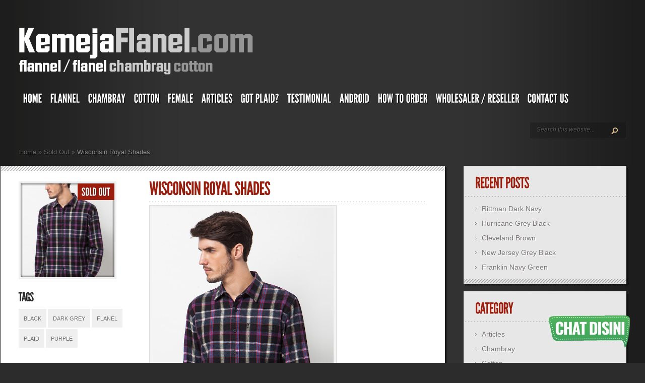

--- FILE ---
content_type: text/html; charset=UTF-8
request_url: https://kemejaflanel.com/wisconsin-royal-shades/
body_size: 12002
content:
<!DOCTYPE html PUBLIC "-//W3C//DTD XHTML 1.0 Transitional//EN" "http://www.w3.org/TR/xhtml1/DTD/xhtml1-transitional.dtd">
<html xmlns="http://www.w3.org/1999/xhtml" dir="ltr" lang="en-US" prefix="og: https://ogp.me/ns#">
<head profile="http://gmpg.org/xfn/11">
<meta http-equiv="Content-Type" content="text/html; charset=UTF-8" />
<meta http-equiv="X-UA-Compatible" content="IE=7" />


<link href='http://fonts.googleapis.com/css?family=Droid+Sans:regular,bold' rel='stylesheet' type='text/css' />

<link rel="stylesheet" href="https://kemejaflanel.com/wp-content/themes/TheStyle%20v3.1/style.css" type="text/css" media="screen" />
<link rel="alternate" type="application/rss+xml" title="KemejaFlanel.com &#8211; Jual Kemeja Flanel / Kemeja Flannel, Kemeja Chambray, Kemeja Pria. Original. Kualitas Premium RSS Feed" href="https://kemejaflanel.com/feed/" />
<link rel="alternate" type="application/atom+xml" title="KemejaFlanel.com &#8211; Jual Kemeja Flanel / Kemeja Flannel, Kemeja Chambray, Kemeja Pria. Original. Kualitas Premium Atom Feed" href="https://kemejaflanel.com/feed/atom/" />
<link rel="pingback" href="https://kemejaflanel.com/xmlrpc.php" />

<!--[if lt IE 7]>
	<link rel="stylesheet" type="text/css" href="https://kemejaflanel.com/wp-content/themes/TheStyle%20v3.1/css/ie6style.css" />
	<script type="text/javascript" src="https://kemejaflanel.com/wp-content/themes/TheStyle%20v3.1/js/DD_belatedPNG_0.0.8a-min.js"></script>
	<script type="text/javascript">DD_belatedPNG.fix('img#logo, #search-form, .thumbnail .overlay, .big .thumbnail .overlay, .entry-content, .bottom-bg, #controllers span#left-arrow, #controllers span#right-arrow, #content-bottom-bg, .post, #comment-wrap, .post-content, .single-thumb .overlay, .post ul.related-posts li, .hr, ul.nav ul li a, ul.nav ul li a:hover, #comment-wrap #comment-bottom-bg, ol.commentlist, .comment-icon, #commentform textarea#comment, .avatar span.overlay, li.comment, #footer .widget ul a, #footer .widget ul a:hover, #sidebar .widget, #sidebar h3.widgettitle, #sidebar .widgetcontent ul li, #tabbed-area, #tabbed-area li a, #tabbed .tab ul li');</script>
<![endif]-->
<!--[if IE 7]>
	<link rel="stylesheet" type="text/css" href="https://kemejaflanel.com/wp-content/themes/TheStyle%20v3.1/css/ie7style.css" />
<![endif]-->
<!--[if IE 8]>
	<link rel="stylesheet" type="text/css" href="https://kemejaflanel.com/wp-content/themes/TheStyle%20v3.1/css/ie8style.css" />
<![endif]-->

<script type="text/javascript">
	document.documentElement.className = 'js';
</script>


		<!-- All in One SEO 4.6.3 - aioseo.com -->
		<title>Kemeja Flanel - Wisconsin Royal Shades - 18333 | KemejaFlanel.com - Jual Kemeja Flanel / Kemeja Flannel, Kemeja Chambray, Kemeja Pria. Original. Kualitas Premium</title>
		<meta name="description" content="Kemeja Pria - Kemeja Flanel - Wisconsin Royal Shades - 18333. Flannel Shirt by Screenplay Clothing" />
		<meta name="robots" content="max-image-preview:large" />
		<meta name="keywords" content="screenplay clothing,kemeja,flanel,flannel,kemeja flanel,kemeja flannel,plaid,plaid shirt,kotak,kotak-kotak,kemeja kotak,kemeja kotak-kotak,kemeja pria,fashion pria,black,dark grey,purple,sold out" />
		<link rel="canonical" href="https://kemejaflanel.com/wisconsin-royal-shades/" />
		<meta name="generator" content="All in One SEO (AIOSEO) 4.6.3" />
		<meta property="og:locale" content="en_US" />
		<meta property="og:site_name" content="KemejaFlanel.com - Jual Kemeja Flanel / Kemeja Flannel, Kemeja Chambray, Kemeja Pria. Original. Kualitas Premium | Jual Kemeja Flanel / Kemeja Flannel, Kemeja Chambray dari berbagai merk terkenal. Kemeja Pria. Original. Kualitas Premium." />
		<meta property="og:type" content="article" />
		<meta property="og:title" content="Kemeja Flanel - Wisconsin Royal Shades - 18333 | KemejaFlanel.com - Jual Kemeja Flanel / Kemeja Flannel, Kemeja Chambray, Kemeja Pria. Original. Kualitas Premium" />
		<meta property="og:description" content="Kemeja Pria - Kemeja Flanel - Wisconsin Royal Shades - 18333. Flannel Shirt by Screenplay Clothing" />
		<meta property="og:url" content="https://kemejaflanel.com/wisconsin-royal-shades/" />
		<meta property="article:published_time" content="2017-01-24T12:00:17+00:00" />
		<meta property="article:modified_time" content="2018-02-15T09:53:06+00:00" />
		<meta name="twitter:card" content="summary" />
		<meta name="twitter:title" content="Kemeja Flanel - Wisconsin Royal Shades - 18333 | KemejaFlanel.com - Jual Kemeja Flanel / Kemeja Flannel, Kemeja Chambray, Kemeja Pria. Original. Kualitas Premium" />
		<meta name="twitter:description" content="Kemeja Pria - Kemeja Flanel - Wisconsin Royal Shades - 18333. Flannel Shirt by Screenplay Clothing" />
		<meta name="google" content="nositelinkssearchbox" />
		<script type="application/ld+json" class="aioseo-schema">
			{"@context":"https:\/\/schema.org","@graph":[{"@type":"Article","@id":"https:\/\/kemejaflanel.com\/wisconsin-royal-shades\/#article","name":"Kemeja Flanel - Wisconsin Royal Shades - 18333 | KemejaFlanel.com - Jual Kemeja Flanel \/ Kemeja Flannel, Kemeja Chambray, Kemeja Pria. Original. Kualitas Premium","headline":"Wisconsin Royal Shades","author":{"@id":"https:\/\/kemejaflanel.com\/author\/admin\/#author"},"publisher":{"@id":"https:\/\/kemejaflanel.com\/#organization"},"image":{"@type":"ImageObject","url":"https:\/\/kemejaflanel.com\/wp-content\/uploads\/2016\/11\/18333d_3.jpg","width":360,"height":540,"caption":"Kemeja Flanel - Wisconsin Royal Shades - 18333"},"datePublished":"2017-01-24T19:00:17+07:00","dateModified":"2018-02-15T16:53:06+07:00","inLanguage":"en-US","mainEntityOfPage":{"@id":"https:\/\/kemejaflanel.com\/wisconsin-royal-shades\/#webpage"},"isPartOf":{"@id":"https:\/\/kemejaflanel.com\/wisconsin-royal-shades\/#webpage"},"articleSection":"Sold Out, black, dark grey, flanel, plaid, purple"},{"@type":"BreadcrumbList","@id":"https:\/\/kemejaflanel.com\/wisconsin-royal-shades\/#breadcrumblist","itemListElement":[{"@type":"ListItem","@id":"https:\/\/kemejaflanel.com\/#listItem","position":1,"name":"Home","item":"https:\/\/kemejaflanel.com\/","nextItem":"https:\/\/kemejaflanel.com\/wisconsin-royal-shades\/#listItem"},{"@type":"ListItem","@id":"https:\/\/kemejaflanel.com\/wisconsin-royal-shades\/#listItem","position":2,"name":"Wisconsin Royal Shades","previousItem":"https:\/\/kemejaflanel.com\/#listItem"}]},{"@type":"Organization","@id":"https:\/\/kemejaflanel.com\/#organization","name":"KemejaFlanel.com - Jual Kemeja Flanel \/ Kemeja Flannel, Kemeja Chambray, Kemeja Pria. Original. Kualitas Premium","url":"https:\/\/kemejaflanel.com\/"},{"@type":"Person","@id":"https:\/\/kemejaflanel.com\/author\/admin\/#author","url":"https:\/\/kemejaflanel.com\/author\/admin\/","name":"admin","image":{"@type":"ImageObject","@id":"https:\/\/kemejaflanel.com\/wisconsin-royal-shades\/#authorImage","url":"https:\/\/secure.gravatar.com\/avatar\/cfbd5208cdff51419cf5551130017535?s=96&d=mm&r=g","width":96,"height":96,"caption":"admin"}},{"@type":"WebPage","@id":"https:\/\/kemejaflanel.com\/wisconsin-royal-shades\/#webpage","url":"https:\/\/kemejaflanel.com\/wisconsin-royal-shades\/","name":"Kemeja Flanel - Wisconsin Royal Shades - 18333 | KemejaFlanel.com - Jual Kemeja Flanel \/ Kemeja Flannel, Kemeja Chambray, Kemeja Pria. Original. Kualitas Premium","description":"Kemeja Pria - Kemeja Flanel - Wisconsin Royal Shades - 18333. Flannel Shirt by Screenplay Clothing","inLanguage":"en-US","isPartOf":{"@id":"https:\/\/kemejaflanel.com\/#website"},"breadcrumb":{"@id":"https:\/\/kemejaflanel.com\/wisconsin-royal-shades\/#breadcrumblist"},"author":{"@id":"https:\/\/kemejaflanel.com\/author\/admin\/#author"},"creator":{"@id":"https:\/\/kemejaflanel.com\/author\/admin\/#author"},"image":{"@type":"ImageObject","url":"https:\/\/kemejaflanel.com\/wp-content\/uploads\/2016\/11\/18333d_3.jpg","@id":"https:\/\/kemejaflanel.com\/wisconsin-royal-shades\/#mainImage","width":360,"height":540,"caption":"Kemeja Flanel - Wisconsin Royal Shades - 18333"},"primaryImageOfPage":{"@id":"https:\/\/kemejaflanel.com\/wisconsin-royal-shades\/#mainImage"},"datePublished":"2017-01-24T19:00:17+07:00","dateModified":"2018-02-15T16:53:06+07:00"},{"@type":"WebSite","@id":"https:\/\/kemejaflanel.com\/#website","url":"https:\/\/kemejaflanel.com\/","name":"KemejaFlanel.com - Jual Kemeja Flanel \/ Kemeja Flannel, Kemeja Chambray, Kemeja Pria. Original. Kualitas Premium","description":"Jual Kemeja Flanel \/ Kemeja Flannel, Kemeja Chambray dari berbagai merk terkenal. Kemeja Pria. Original. Kualitas Premium.","inLanguage":"en-US","publisher":{"@id":"https:\/\/kemejaflanel.com\/#organization"}}]}
		</script>
		<!-- All in One SEO -->

<link rel="alternate" type="application/rss+xml" title="KemejaFlanel.com - Jual Kemeja Flanel / Kemeja Flannel, Kemeja Chambray, Kemeja Pria. Original. Kualitas Premium &raquo; Feed" href="https://kemejaflanel.com/feed/" />
<link rel="alternate" type="application/rss+xml" title="KemejaFlanel.com - Jual Kemeja Flanel / Kemeja Flannel, Kemeja Chambray, Kemeja Pria. Original. Kualitas Premium &raquo; Comments Feed" href="https://kemejaflanel.com/comments/feed/" />
<link rel="alternate" type="application/rss+xml" title="KemejaFlanel.com - Jual Kemeja Flanel / Kemeja Flannel, Kemeja Chambray, Kemeja Pria. Original. Kualitas Premium &raquo; Wisconsin Royal Shades Comments Feed" href="https://kemejaflanel.com/wisconsin-royal-shades/feed/" />
<script type="text/javascript">
/* <![CDATA[ */
window._wpemojiSettings = {"baseUrl":"https:\/\/s.w.org\/images\/core\/emoji\/15.0.3\/72x72\/","ext":".png","svgUrl":"https:\/\/s.w.org\/images\/core\/emoji\/15.0.3\/svg\/","svgExt":".svg","source":{"concatemoji":"https:\/\/kemejaflanel.com\/wp-includes\/js\/wp-emoji-release.min.js?ver=6.5.7"}};
/*! This file is auto-generated */
!function(i,n){var o,s,e;function c(e){try{var t={supportTests:e,timestamp:(new Date).valueOf()};sessionStorage.setItem(o,JSON.stringify(t))}catch(e){}}function p(e,t,n){e.clearRect(0,0,e.canvas.width,e.canvas.height),e.fillText(t,0,0);var t=new Uint32Array(e.getImageData(0,0,e.canvas.width,e.canvas.height).data),r=(e.clearRect(0,0,e.canvas.width,e.canvas.height),e.fillText(n,0,0),new Uint32Array(e.getImageData(0,0,e.canvas.width,e.canvas.height).data));return t.every(function(e,t){return e===r[t]})}function u(e,t,n){switch(t){case"flag":return n(e,"\ud83c\udff3\ufe0f\u200d\u26a7\ufe0f","\ud83c\udff3\ufe0f\u200b\u26a7\ufe0f")?!1:!n(e,"\ud83c\uddfa\ud83c\uddf3","\ud83c\uddfa\u200b\ud83c\uddf3")&&!n(e,"\ud83c\udff4\udb40\udc67\udb40\udc62\udb40\udc65\udb40\udc6e\udb40\udc67\udb40\udc7f","\ud83c\udff4\u200b\udb40\udc67\u200b\udb40\udc62\u200b\udb40\udc65\u200b\udb40\udc6e\u200b\udb40\udc67\u200b\udb40\udc7f");case"emoji":return!n(e,"\ud83d\udc26\u200d\u2b1b","\ud83d\udc26\u200b\u2b1b")}return!1}function f(e,t,n){var r="undefined"!=typeof WorkerGlobalScope&&self instanceof WorkerGlobalScope?new OffscreenCanvas(300,150):i.createElement("canvas"),a=r.getContext("2d",{willReadFrequently:!0}),o=(a.textBaseline="top",a.font="600 32px Arial",{});return e.forEach(function(e){o[e]=t(a,e,n)}),o}function t(e){var t=i.createElement("script");t.src=e,t.defer=!0,i.head.appendChild(t)}"undefined"!=typeof Promise&&(o="wpEmojiSettingsSupports",s=["flag","emoji"],n.supports={everything:!0,everythingExceptFlag:!0},e=new Promise(function(e){i.addEventListener("DOMContentLoaded",e,{once:!0})}),new Promise(function(t){var n=function(){try{var e=JSON.parse(sessionStorage.getItem(o));if("object"==typeof e&&"number"==typeof e.timestamp&&(new Date).valueOf()<e.timestamp+604800&&"object"==typeof e.supportTests)return e.supportTests}catch(e){}return null}();if(!n){if("undefined"!=typeof Worker&&"undefined"!=typeof OffscreenCanvas&&"undefined"!=typeof URL&&URL.createObjectURL&&"undefined"!=typeof Blob)try{var e="postMessage("+f.toString()+"("+[JSON.stringify(s),u.toString(),p.toString()].join(",")+"));",r=new Blob([e],{type:"text/javascript"}),a=new Worker(URL.createObjectURL(r),{name:"wpTestEmojiSupports"});return void(a.onmessage=function(e){c(n=e.data),a.terminate(),t(n)})}catch(e){}c(n=f(s,u,p))}t(n)}).then(function(e){for(var t in e)n.supports[t]=e[t],n.supports.everything=n.supports.everything&&n.supports[t],"flag"!==t&&(n.supports.everythingExceptFlag=n.supports.everythingExceptFlag&&n.supports[t]);n.supports.everythingExceptFlag=n.supports.everythingExceptFlag&&!n.supports.flag,n.DOMReady=!1,n.readyCallback=function(){n.DOMReady=!0}}).then(function(){return e}).then(function(){var e;n.supports.everything||(n.readyCallback(),(e=n.source||{}).concatemoji?t(e.concatemoji):e.wpemoji&&e.twemoji&&(t(e.twemoji),t(e.wpemoji)))}))}((window,document),window._wpemojiSettings);
/* ]]> */
</script>
<meta content="TheStyle v.3.1" name="generator"/><style id='wp-emoji-styles-inline-css' type='text/css'>

	img.wp-smiley, img.emoji {
		display: inline !important;
		border: none !important;
		box-shadow: none !important;
		height: 1em !important;
		width: 1em !important;
		margin: 0 0.07em !important;
		vertical-align: -0.1em !important;
		background: none !important;
		padding: 0 !important;
	}
</style>
<link rel='stylesheet' id='wp-block-library-css' href='https://kemejaflanel.com/wp-includes/css/dist/block-library/style.min.css?ver=6.5.7' type='text/css' media='all' />
<style id='classic-theme-styles-inline-css' type='text/css'>
/*! This file is auto-generated */
.wp-block-button__link{color:#fff;background-color:#32373c;border-radius:9999px;box-shadow:none;text-decoration:none;padding:calc(.667em + 2px) calc(1.333em + 2px);font-size:1.125em}.wp-block-file__button{background:#32373c;color:#fff;text-decoration:none}
</style>
<style id='global-styles-inline-css' type='text/css'>
body{--wp--preset--color--black: #000000;--wp--preset--color--cyan-bluish-gray: #abb8c3;--wp--preset--color--white: #ffffff;--wp--preset--color--pale-pink: #f78da7;--wp--preset--color--vivid-red: #cf2e2e;--wp--preset--color--luminous-vivid-orange: #ff6900;--wp--preset--color--luminous-vivid-amber: #fcb900;--wp--preset--color--light-green-cyan: #7bdcb5;--wp--preset--color--vivid-green-cyan: #00d084;--wp--preset--color--pale-cyan-blue: #8ed1fc;--wp--preset--color--vivid-cyan-blue: #0693e3;--wp--preset--color--vivid-purple: #9b51e0;--wp--preset--gradient--vivid-cyan-blue-to-vivid-purple: linear-gradient(135deg,rgba(6,147,227,1) 0%,rgb(155,81,224) 100%);--wp--preset--gradient--light-green-cyan-to-vivid-green-cyan: linear-gradient(135deg,rgb(122,220,180) 0%,rgb(0,208,130) 100%);--wp--preset--gradient--luminous-vivid-amber-to-luminous-vivid-orange: linear-gradient(135deg,rgba(252,185,0,1) 0%,rgba(255,105,0,1) 100%);--wp--preset--gradient--luminous-vivid-orange-to-vivid-red: linear-gradient(135deg,rgba(255,105,0,1) 0%,rgb(207,46,46) 100%);--wp--preset--gradient--very-light-gray-to-cyan-bluish-gray: linear-gradient(135deg,rgb(238,238,238) 0%,rgb(169,184,195) 100%);--wp--preset--gradient--cool-to-warm-spectrum: linear-gradient(135deg,rgb(74,234,220) 0%,rgb(151,120,209) 20%,rgb(207,42,186) 40%,rgb(238,44,130) 60%,rgb(251,105,98) 80%,rgb(254,248,76) 100%);--wp--preset--gradient--blush-light-purple: linear-gradient(135deg,rgb(255,206,236) 0%,rgb(152,150,240) 100%);--wp--preset--gradient--blush-bordeaux: linear-gradient(135deg,rgb(254,205,165) 0%,rgb(254,45,45) 50%,rgb(107,0,62) 100%);--wp--preset--gradient--luminous-dusk: linear-gradient(135deg,rgb(255,203,112) 0%,rgb(199,81,192) 50%,rgb(65,88,208) 100%);--wp--preset--gradient--pale-ocean: linear-gradient(135deg,rgb(255,245,203) 0%,rgb(182,227,212) 50%,rgb(51,167,181) 100%);--wp--preset--gradient--electric-grass: linear-gradient(135deg,rgb(202,248,128) 0%,rgb(113,206,126) 100%);--wp--preset--gradient--midnight: linear-gradient(135deg,rgb(2,3,129) 0%,rgb(40,116,252) 100%);--wp--preset--font-size--small: 13px;--wp--preset--font-size--medium: 20px;--wp--preset--font-size--large: 36px;--wp--preset--font-size--x-large: 42px;--wp--preset--spacing--20: 0.44rem;--wp--preset--spacing--30: 0.67rem;--wp--preset--spacing--40: 1rem;--wp--preset--spacing--50: 1.5rem;--wp--preset--spacing--60: 2.25rem;--wp--preset--spacing--70: 3.38rem;--wp--preset--spacing--80: 5.06rem;--wp--preset--shadow--natural: 6px 6px 9px rgba(0, 0, 0, 0.2);--wp--preset--shadow--deep: 12px 12px 50px rgba(0, 0, 0, 0.4);--wp--preset--shadow--sharp: 6px 6px 0px rgba(0, 0, 0, 0.2);--wp--preset--shadow--outlined: 6px 6px 0px -3px rgba(255, 255, 255, 1), 6px 6px rgba(0, 0, 0, 1);--wp--preset--shadow--crisp: 6px 6px 0px rgba(0, 0, 0, 1);}:where(.is-layout-flex){gap: 0.5em;}:where(.is-layout-grid){gap: 0.5em;}body .is-layout-flex{display: flex;}body .is-layout-flex{flex-wrap: wrap;align-items: center;}body .is-layout-flex > *{margin: 0;}body .is-layout-grid{display: grid;}body .is-layout-grid > *{margin: 0;}:where(.wp-block-columns.is-layout-flex){gap: 2em;}:where(.wp-block-columns.is-layout-grid){gap: 2em;}:where(.wp-block-post-template.is-layout-flex){gap: 1.25em;}:where(.wp-block-post-template.is-layout-grid){gap: 1.25em;}.has-black-color{color: var(--wp--preset--color--black) !important;}.has-cyan-bluish-gray-color{color: var(--wp--preset--color--cyan-bluish-gray) !important;}.has-white-color{color: var(--wp--preset--color--white) !important;}.has-pale-pink-color{color: var(--wp--preset--color--pale-pink) !important;}.has-vivid-red-color{color: var(--wp--preset--color--vivid-red) !important;}.has-luminous-vivid-orange-color{color: var(--wp--preset--color--luminous-vivid-orange) !important;}.has-luminous-vivid-amber-color{color: var(--wp--preset--color--luminous-vivid-amber) !important;}.has-light-green-cyan-color{color: var(--wp--preset--color--light-green-cyan) !important;}.has-vivid-green-cyan-color{color: var(--wp--preset--color--vivid-green-cyan) !important;}.has-pale-cyan-blue-color{color: var(--wp--preset--color--pale-cyan-blue) !important;}.has-vivid-cyan-blue-color{color: var(--wp--preset--color--vivid-cyan-blue) !important;}.has-vivid-purple-color{color: var(--wp--preset--color--vivid-purple) !important;}.has-black-background-color{background-color: var(--wp--preset--color--black) !important;}.has-cyan-bluish-gray-background-color{background-color: var(--wp--preset--color--cyan-bluish-gray) !important;}.has-white-background-color{background-color: var(--wp--preset--color--white) !important;}.has-pale-pink-background-color{background-color: var(--wp--preset--color--pale-pink) !important;}.has-vivid-red-background-color{background-color: var(--wp--preset--color--vivid-red) !important;}.has-luminous-vivid-orange-background-color{background-color: var(--wp--preset--color--luminous-vivid-orange) !important;}.has-luminous-vivid-amber-background-color{background-color: var(--wp--preset--color--luminous-vivid-amber) !important;}.has-light-green-cyan-background-color{background-color: var(--wp--preset--color--light-green-cyan) !important;}.has-vivid-green-cyan-background-color{background-color: var(--wp--preset--color--vivid-green-cyan) !important;}.has-pale-cyan-blue-background-color{background-color: var(--wp--preset--color--pale-cyan-blue) !important;}.has-vivid-cyan-blue-background-color{background-color: var(--wp--preset--color--vivid-cyan-blue) !important;}.has-vivid-purple-background-color{background-color: var(--wp--preset--color--vivid-purple) !important;}.has-black-border-color{border-color: var(--wp--preset--color--black) !important;}.has-cyan-bluish-gray-border-color{border-color: var(--wp--preset--color--cyan-bluish-gray) !important;}.has-white-border-color{border-color: var(--wp--preset--color--white) !important;}.has-pale-pink-border-color{border-color: var(--wp--preset--color--pale-pink) !important;}.has-vivid-red-border-color{border-color: var(--wp--preset--color--vivid-red) !important;}.has-luminous-vivid-orange-border-color{border-color: var(--wp--preset--color--luminous-vivid-orange) !important;}.has-luminous-vivid-amber-border-color{border-color: var(--wp--preset--color--luminous-vivid-amber) !important;}.has-light-green-cyan-border-color{border-color: var(--wp--preset--color--light-green-cyan) !important;}.has-vivid-green-cyan-border-color{border-color: var(--wp--preset--color--vivid-green-cyan) !important;}.has-pale-cyan-blue-border-color{border-color: var(--wp--preset--color--pale-cyan-blue) !important;}.has-vivid-cyan-blue-border-color{border-color: var(--wp--preset--color--vivid-cyan-blue) !important;}.has-vivid-purple-border-color{border-color: var(--wp--preset--color--vivid-purple) !important;}.has-vivid-cyan-blue-to-vivid-purple-gradient-background{background: var(--wp--preset--gradient--vivid-cyan-blue-to-vivid-purple) !important;}.has-light-green-cyan-to-vivid-green-cyan-gradient-background{background: var(--wp--preset--gradient--light-green-cyan-to-vivid-green-cyan) !important;}.has-luminous-vivid-amber-to-luminous-vivid-orange-gradient-background{background: var(--wp--preset--gradient--luminous-vivid-amber-to-luminous-vivid-orange) !important;}.has-luminous-vivid-orange-to-vivid-red-gradient-background{background: var(--wp--preset--gradient--luminous-vivid-orange-to-vivid-red) !important;}.has-very-light-gray-to-cyan-bluish-gray-gradient-background{background: var(--wp--preset--gradient--very-light-gray-to-cyan-bluish-gray) !important;}.has-cool-to-warm-spectrum-gradient-background{background: var(--wp--preset--gradient--cool-to-warm-spectrum) !important;}.has-blush-light-purple-gradient-background{background: var(--wp--preset--gradient--blush-light-purple) !important;}.has-blush-bordeaux-gradient-background{background: var(--wp--preset--gradient--blush-bordeaux) !important;}.has-luminous-dusk-gradient-background{background: var(--wp--preset--gradient--luminous-dusk) !important;}.has-pale-ocean-gradient-background{background: var(--wp--preset--gradient--pale-ocean) !important;}.has-electric-grass-gradient-background{background: var(--wp--preset--gradient--electric-grass) !important;}.has-midnight-gradient-background{background: var(--wp--preset--gradient--midnight) !important;}.has-small-font-size{font-size: var(--wp--preset--font-size--small) !important;}.has-medium-font-size{font-size: var(--wp--preset--font-size--medium) !important;}.has-large-font-size{font-size: var(--wp--preset--font-size--large) !important;}.has-x-large-font-size{font-size: var(--wp--preset--font-size--x-large) !important;}
.wp-block-navigation a:where(:not(.wp-element-button)){color: inherit;}
:where(.wp-block-post-template.is-layout-flex){gap: 1.25em;}:where(.wp-block-post-template.is-layout-grid){gap: 1.25em;}
:where(.wp-block-columns.is-layout-flex){gap: 2em;}:where(.wp-block-columns.is-layout-grid){gap: 2em;}
.wp-block-pullquote{font-size: 1.5em;line-height: 1.6;}
</style>
<link rel='stylesheet' id='wpemailcapturestyles-css' href='https://kemejaflanel.com/wp-content/plugins/wp-email-capture/inc/css/wp-email-capture-styles.css?ver=3.12.1' type='text/css' media='all' />
<link rel='stylesheet' id='et-shortcodes-css-css' href='https://kemejaflanel.com/wp-content/themes/TheStyle%20v3.1/epanel/shortcodes/css/shortcodes.css?ver=3.0' type='text/css' media='all' />
<link rel='stylesheet' id='cr-style-css' href='https://kemejaflanel.com/wp-content/plugins/klik-chat-id/assets/css/public.css?ver=6.5.7' type='text/css' media='all' />
<link rel='stylesheet' id='cr-user-generated-style-css' href='https://kemejaflanel.com/wp-content/plugins/klik-chat-id/assets/css/auto-generated-cr.css?ver=6.5.7' type='text/css' media='all' />
<link rel='stylesheet' id='fancybox-css' href='https://kemejaflanel.com/wp-content/themes/TheStyle%20v3.1/epanel/page_templates/js/fancybox/jquery.fancybox-1.3.4.css?ver=1.3.4' type='text/css' media='screen' />
<link rel='stylesheet' id='et_page_templates-css' href='https://kemejaflanel.com/wp-content/themes/TheStyle%20v3.1/epanel/page_templates/page_templates.css?ver=1.8' type='text/css' media='screen' />
<script type="text/javascript" src="https://kemejaflanel.com/wp-includes/js/jquery/jquery.min.js?ver=3.7.1" id="jquery-core-js"></script>
<script type="text/javascript" src="https://kemejaflanel.com/wp-includes/js/jquery/jquery-migrate.min.js?ver=3.4.1" id="jquery-migrate-js"></script>
<link rel="https://api.w.org/" href="https://kemejaflanel.com/wp-json/" /><link rel="alternate" type="application/json" href="https://kemejaflanel.com/wp-json/wp/v2/posts/1866" /><link rel="EditURI" type="application/rsd+xml" title="RSD" href="https://kemejaflanel.com/xmlrpc.php?rsd" />
<meta name="generator" content="WordPress 6.5.7" />
<link rel='shortlink' href='https://kemejaflanel.com/?p=1866' />
<link rel="alternate" type="application/json+oembed" href="https://kemejaflanel.com/wp-json/oembed/1.0/embed?url=https%3A%2F%2Fkemejaflanel.com%2Fwisconsin-royal-shades%2F" />
<link rel="alternate" type="text/xml+oembed" href="https://kemejaflanel.com/wp-json/oembed/1.0/embed?url=https%3A%2F%2Fkemejaflanel.com%2Fwisconsin-royal-shades%2F&#038;format=xml" />

<!--BEGIN: TRACKING CODE MANAGER (v2.2.0) BY INTELLYWP.COM IN HEAD//-->
<!-- Facebook Pixel Code -->
<script>
  !function(f,b,e,v,n,t,s)
  {if(f.fbq)return;n=f.fbq=function(){n.callMethod?
  n.callMethod.apply(n,arguments):n.queue.push(arguments)};
  if(!f._fbq)f._fbq=n;n.push=n;n.loaded=!0;n.version='2.0';
  n.queue=[];t=b.createElement(e);t.async=!0;
  t.src=v;s=b.getElementsByTagName(e)[0];
  s.parentNode.insertBefore(t,s)}(window, document,'script',
  'https://connect.facebook.net/en_US/fbevents.js');
  fbq('init', '1710376822549154');
  fbq('track', 'PageView');
</script>
<noscript><img height="1" width="1" src="https://www.facebook.com/tr?id=1710376822549154&ev=PageView&noscript=1" /></noscript>
<!-- End Facebook Pixel Code -->
<!--END: https://wordpress.org/plugins/tracking-code-manager IN HEAD//--><link rel="shortcut icon" href="http://kemejaflanel.com/wp-content/uploads/2015/02/KemejaFlanel-Icon2.png" /><!-- Place this tag where you want the +1 button to render. -->
<div class="g-plusone"></div>

<!-- Place this tag after the last +1 button tag. -->
<script type="text/javascript">
  (function() {
    var po = document.createElement('script'); po.type = 'text/javascript'; po.async = true;
    po.src = 'https://apis.google.com/js/platform.js';
    var s = document.getElementsByTagName('script')[0]; s.parentNode.insertBefore(po, s);
  })();
</script>	<style type="text/css">
		#et_pt_portfolio_gallery { margin-left: -10px; }
		.et_pt_portfolio_item { margin-left: 11px; }
		.et_portfolio_small { margin-left: -38px !important; }
		.et_portfolio_small .et_pt_portfolio_item { margin-left: 26px !important; }
		.et_portfolio_large { margin-left: -12px !important; }
		.et_portfolio_large .et_pt_portfolio_item { margin-left: 13px !important; }
	</style>

	
	
	<!-- Global site tag (gtag.js) - Google Analytics -->
<script async src="https://www.googletagmanager.com/gtag/js?id=UA-36803497-1"></script>
<script>
  window.dataLayer = window.dataLayer || [];
  function gtag(){dataLayer.push(arguments);}
  gtag('js', new Date());

  gtag('config', 'UA-36803497-1');
</script>

	
	
	
</head>
<body class="post-template-default single single-post postid-1866 single-format-standard chrome et_includes_sidebar">
	<div id="container">
		<div id="container2">
			<div id="header">
				<a href="https://kemejaflanel.com">
										<img src="http://kemejaflanel.com/wp-content/uploads/2015/02/KemejaFlanel-Logo.png" alt="KemejaFlanel.com - Jual Kemeja Flanel / Kemeja Flannel, Kemeja Chambray, Kemeja Pria. Original. Kualitas Premium" id="logo"/>
				</a>
				<div id="header-bottom" class="clearfix">
											<ul id="primary" class="nav">
															<li ><a href="https://kemejaflanel.com">Home</a></li>
														
								<li class="cat-item cat-item-3"><a href="https://kemejaflanel.com/category/1-flannel/">Flannel</a>
</li>
	<li class="cat-item cat-item-4"><a href="https://kemejaflanel.com/category/3-chambray/">Chambray</a>
</li>
	<li class="cat-item cat-item-31"><a href="https://kemejaflanel.com/category/4-cotton/">Cotton</a>
</li>
	<li class="cat-item cat-item-56"><a href="https://kemejaflanel.com/category/6-female/">Female</a>
</li>
	<li class="cat-item cat-item-62"><a href="https://kemejaflanel.com/category/articles/">Articles</a>
</li>
	<li class="cat-item cat-item-90"><a href="https://kemejaflanel.com/category/got-plaid/">Got Plaid?</a>
</li>

							<li class="page_item page-item-1820"><a href="https://kemejaflanel.com/testimonial/">Testimonial</a></li>
<li class="page_item page-item-755"><a href="https://kemejaflanel.com/android/">Android</a></li>
<li class="page_item page-item-98"><a href="https://kemejaflanel.com/how-to-order/">How To Order</a></li>
<li class="page_item page-item-96"><a href="https://kemejaflanel.com/wholesaler-reseller/">Wholesaler / Reseller</a></li>
<li class="page_item page-item-92"><a href="https://kemejaflanel.com/contact-us/">Contact Us</a></li>
						</ul> <!-- end ul#nav -->
										
					<div id="search-form">
						<form method="get" id="searchform" action="https://kemejaflanel.com">
							<input type="text" value="Search this website..." name="s" id="searchinput" />

							<input type="image" src="https://kemejaflanel.com/wp-content/themes/TheStyle%20v3.1/images/search-btn.png" id="searchsubmit" />
						</form>
					</div> <!-- end #search-form -->
					
				</div> <!-- end #header-bottom -->	
			</div> <!-- end #header -->

<div id="breadcrumbs">
		
	
				<a href="https://kemejaflanel.com">Home</a> <span class="raquo">&raquo;</span>
				
				
					<a href="https://kemejaflanel.com/category/sold-out/">Sold Out</a> <span class="raquo">&raquo;</span> Wisconsin Royal Shades
				
	

</div> <!-- end #breadcrumbs -->

<div id="content" class="clearfix">
	
	<div id="left-area">
	
		<div id="post" class="post">
			<div class="post-content clearfix">
				<div class="info-panel">
						<div class="single-thumb">
					<img src="http://kemejaflanel.com/wp-content/uploads/et_temp/18333d_3-84321_186x186.jpg" alt='Wisconsin Royal Shades' width='186' height='186' />			<span class="overlay"></span>
							<div class="category"><ul class="post-categories">
	<li><a href="https://kemejaflanel.com/category/sold-out/" rel="category tag">Sold Out</a></li></ul></div>

						</div> <!-- end .single-thumb -->

<div class="clear"></div>

	<h3 class="infotitle">Tags</h3>
	<div class="tags clearfix">
		<ul><li><a href="https://kemejaflanel.com/tag/black/" rel="tag">black</a></li><li><a href="https://kemejaflanel.com/tag/dark-grey/" rel="tag">dark grey</a></li><li><a href="https://kemejaflanel.com/tag/flanel-2/" rel="tag">flanel</a></li><li><a href="https://kemejaflanel.com/tag/plaid/" rel="tag">plaid</a></li><li><a href="https://kemejaflanel.com/tag/purple/" rel="tag">purple</a></li></ul>	</div>

	<h3 class="infotitle">Related Posts</h3>
				<div class="related">
				<ul class="related-posts">
											<li><a href="https://kemejaflanel.com/rittman-dark-navy/">Rittman Dark Navy</a></li>
											<li><a href="https://kemejaflanel.com/hurricane-grey-black/">Hurricane Grey Black</a></li>
											<li><a href="https://kemejaflanel.com/cleveland-brown-black-2/">Cleveland Brown</a></li>
											<li><a href="https://kemejaflanel.com/new-jersey-grey-black-4/">New Jersey Grey Black</a></li>
									</ul>
			</div>
		

				</div> <!-- end .info-panel -->
				
				<div class="post-text">
					<h1 class="title">Wisconsin Royal Shades</h1>
					
					
					
					<div class="hr"></div>
					
					<div id="attachment_1968" style="width: 370px" class="wp-caption alignnone"><img fetchpriority="high" decoding="async" aria-describedby="caption-attachment-1968" src="http://kemejaflanel.com/wp-content/uploads/2016/11/18333d_3.jpg" alt="Kemeja Pria - Kemeja Flanel - Wisconsin Royal Shades - 18333" width="360" height="540" class="size-full wp-image-1968" srcset="https://kemejaflanel.com/wp-content/uploads/2016/11/18333d_3.jpg 360w, https://kemejaflanel.com/wp-content/uploads/2016/11/18333d_3-200x300.jpg 200w" sizes="(max-width: 360px) 100vw, 360px" /><p id="caption-attachment-1968" class="wp-caption-text">Kemeja Flanel &#8211; Wisconsin Royal Shades &#8211; 18333</p></div>
<p><strong>Code :</strong><br />
Wisconsin Royal Shades &#8211; 18333</p>
<p><strong>Brand :</strong><br />
Screenplay Clothing</p>
<p><strong>Fabric :</strong><br />
Flannel / Flanel</p>
<p><strong>Description :</strong><br />
Kemeja flanel dengan 1 buah kantung tanpa tutup</p>
<p><strong>Price :</strong><br />
Rp. 210rb<br />
<font color="#FF572D"><strike>Rp. 279k</strike></font> <font color="#FF572D">SPECIAL PRICE LIMITED</font></p>
<p><strong>Size chart (width / length) :</strong><br />
S = 48 cm / 70 cm<br />
M = 50.5 cm / 72.5 cm<br />
L = 53 cm / 75 cm<br />
XL = 55.5 cm / 77.5 cm<br />
XXL = 62 cm / 80 cm<br />
XXXL = 65 cm / 82.5 cm</p>
<p><strong>Guidance :</strong><br />
Model&#8217;s body measurement : Height 180 cm. Weight 73 kg<br />
Model is wearing size : L</p>
<p><strong>To Order :</strong><br />
SMS or WhatsApp to : <font color="#006600">085 793 124 062</font><br />
or Email : <a href="mailto:phanartique@gmail.com">phanartique@gmail.com</a></p>

					
					
					
					
					
					
					
				</div> <!-- .post-text -->
			</div> <!-- .post-content -->			
		</div> <!-- #post -->
		
		
	
	</div> <!-- #left-area -->
	<div id="sidebar">
	
	
		<div id="recent-posts-2" class="widget widget_recent_entries">
		<h3 class="widgettitle">Recent Posts</h3><div class="widgetcontent">
		<ul>
											<li>
					<a href="https://kemejaflanel.com/rittman-dark-navy/">Rittman Dark Navy</a>
									</li>
											<li>
					<a href="https://kemejaflanel.com/hurricane-grey-black/">Hurricane Grey Black</a>
									</li>
											<li>
					<a href="https://kemejaflanel.com/cleveland-brown-black-2/">Cleveland Brown</a>
									</li>
											<li>
					<a href="https://kemejaflanel.com/new-jersey-grey-black-4/">New Jersey Grey Black</a>
									</li>
											<li>
					<a href="https://kemejaflanel.com/franklin-navy-green/">Franklin Navy Green</a>
									</li>
					</ul>

		</div></div><!-- end .widget --><div id="categories-4" class="widget widget_categories"><h3 class="widgettitle">Category</h3><div class="widgetcontent">
			<ul>
					<li class="cat-item cat-item-62"><a href="https://kemejaflanel.com/category/articles/">Articles</a>
</li>
	<li class="cat-item cat-item-4"><a href="https://kemejaflanel.com/category/3-chambray/">Chambray</a>
</li>
	<li class="cat-item cat-item-31"><a href="https://kemejaflanel.com/category/4-cotton/">Cotton</a>
</li>
	<li class="cat-item cat-item-56"><a href="https://kemejaflanel.com/category/6-female/">Female</a>
</li>
	<li class="cat-item cat-item-3"><a href="https://kemejaflanel.com/category/1-flannel/">Flannel</a>
</li>
	<li class="cat-item cat-item-90"><a href="https://kemejaflanel.com/category/got-plaid/">Got Plaid?</a>
</li>
	<li class="cat-item cat-item-78"><a href="https://kemejaflanel.com/category/sold-out/">Sold Out</a>
</li>
	<li class="cat-item cat-item-57"><a href="https://kemejaflanel.com/category/unisex/">Unisex</a>
</li>
			</ul>

			</div></div><!-- end .widget -->
		
</div> <!-- end #sidebar -->
</div> <!-- #content -->
			
<div id="content-bottom-bg"></div>
			
		</div> <!-- end #container2 -->

	</div> <!-- end #container -->		

	

	<div id="footer">

		<div id="footer-wrapper">

			<div id="footer-content">

				<div id="wp_email_capture_widget_class-2" class="widget widget_wp_email_capture_widget_class"><h3 class="title"> </h3><div class="textwidget"><p>Subscribe to newsletter for updates</p></div>	<div id="wp_email_capture" class="wp-email-capture wp-email-capture-widget wp-email-capture-widget-worldwide">
		<form name="wp_email_capture" class="wpec-class6968785337c79"  method="post" action="http://kemejaflanel.com/">

			
			<label class="wp-email-capture-name wp-email-capture-label wp-email-capture-widget-worldwide wp-email-capture-name-widget wp-email-capture-name-label wp-email-capture-name-label-widget" for="wp-email-capture-name-widget">Name:</label> <input name="wp-email-capture-name" id="wp-email-capture-name-widget" type="text" class="wp-email-capture-name wp-email-capture-input wp-email-capture-widget-worldwide wp-email-capture-name-widget wp-email-capture-name-input wp-email-capture-name-input-widget" title="Name" /><br/>

			<label class="wp-email-capture-email wp-email-capture-label wp-email-capture-widget-worldwide wp-email-capture-email-widget wp-email-capture-email-label wp-email-capture-email-label-widget"  for="wp-email-capture-email-widget">Email:</label> <input name="wp-email-capture-email" id="wp-email-capture-email-widget" type="text" class="wp-email-capture-email wp-email-capture-input wp-email-capture-widget-worldwide wp-email-capture-email-widget wp-email-capture-email-input wp-email-capture-email-input-widget" title="Email" /><br/>

			
			<input type="hidden" name="wp_capture_action" value="1" />

							<input name='Submit' type='submit' value='Submit' class="wp-email-capture-submit wp-email-capture-widget-worldwide" />
			
		</form>

	</div>

	</div> <!-- end .footer-widget -->
		<div id="recent-posts-4" class="widget widget_recent_entries">
		<h3 class="title">Recent Posts</h3>
		<ul>
											<li>
					<a href="https://kemejaflanel.com/rittman-dark-navy/">Rittman Dark Navy</a>
									</li>
											<li>
					<a href="https://kemejaflanel.com/hurricane-grey-black/">Hurricane Grey Black</a>
									</li>
											<li>
					<a href="https://kemejaflanel.com/cleveland-brown-black-2/">Cleveland Brown</a>
									</li>
											<li>
					<a href="https://kemejaflanel.com/new-jersey-grey-black-4/">New Jersey Grey Black</a>
									</li>
											<li>
					<a href="https://kemejaflanel.com/franklin-navy-green/">Franklin Navy Green</a>
									</li>
					</ul>

		</div> <!-- end .footer-widget --><div id="text-2" class="widget widget_text"><h3 class="title"> </h3>			<div class="textwidget"><p> <!-- Histats.com  START  (aync)--><br />
<script type="text/javascript">var _Hasync= _Hasync|| [];
_Hasync.push(['Histats.start', '1,2597310,4,0,0,0,00010000']);
_Hasync.push(['Histats.fasi', '1']);
_Hasync.push(['Histats.track_hits', '']);
(function() {
var hs = document.createElement('script'); hs.type = 'text/javascript'; hs.async = true;
hs.src = ('//s10.histats.com/js15_as.js');
(document.getElementsByTagName('head')[0] || document.getElementsByTagName('body')[0]).appendChild(hs);
})();</script><br />
<noscript><a href="/" target="_blank" rel="noopener"><img decoding="async"  src="//sstatic1.histats.com/0.gif?2597310&#038;101" alt="counter" border="0"></a></noscript><br />
<!-- Histats.com  END  --></p>
</div>
		</div> <!-- end .footer-widget -->
			</div> <!-- end #footer-content -->

			<p id="copyright">Copyright 2019 KemejaFlanel.com</p>

		</div> <!-- end #footer-wrapper -->

	</div> <!-- end #footer -->		

				

		
	<script type="text/javascript" src="https://kemejaflanel.com/wp-content/themes/TheStyle%20v3.1/js/jquery.masonry.min.js"></script>
	<script type="text/javascript">
		jQuery(window).load(function(){
							jQuery('#content #boxes').masonry({ columnWidth: 122, animate: true });
						jQuery('#footer-content').masonry({ columnWidth: 305, animate: true });
			
			var $fixed_sidebar_content = jQuery('.sidebar-fixedwidth');
			
			if ( $fixed_sidebar_content.length ) {
				var sidebarHeight = $fixed_sidebar_content.find('#sidebar').height(),
					contentHeight = $fixed_sidebar_content.height();
				if ( contentHeight < sidebarHeight ) $fixed_sidebar_content.css('height',sidebarHeight);
			}
		});
	</script>
	<script type="text/javascript" src="https://kemejaflanel.com/wp-content/themes/TheStyle%20v3.1/js/superfish.js"></script>
	
	<script type="text/javascript" src="http://ajax.googleapis.com/ajax/libs/jqueryui/1.7.1/jquery-ui.min.js"></script>
	<script type="text/javascript" src="https://kemejaflanel.com/wp-content/themes/TheStyle%20v3.1/js/cufon-yui.js"></script>
	<script type="text/javascript" src="https://kemejaflanel.com/wp-content/themes/TheStyle%20v3.1/js/League_Gothic_400.font.js"></script>
	<script type="text/javascript" src="https://kemejaflanel.com/wp-content/themes/TheStyle%20v3.1/js/jquery.hoverIntent.minified.js"></script>
	
	
	<script type="text/javascript">
	//<![CDATA[
		jQuery.noConflict();		
		jQuery(document).ready(function(){
												Cufon.replace('ul.nav a',{textShadow:'1px 1px 1px #000', hover: { textShadow: '1px 1px 1px #000' }})('h3.title',{textShadow:'1px 1px 1px #000'})('.wp-pagenavi',{textShadow:'1px 1px 1px rgba(0,0,0,0.7)'});
								Cufon.replace('#featured h2.title')('div.category a',{textShadow:'1px 1px 1px rgba(0,0,0,0.3)'})('span.month',{textShadow:'1px 2px 4px rgba(0,0,0,0.3)'})('h2.title a')('p.postinfo')('h3.widgettitle, #tabbed-area li a',{textShadow:'1px 1px 1px #fff'})('h3.infotitle, h1.title, .blog-title, .post-meta, h3#comments, span.fn, h3#reply-title span');
						
			jQuery('ul.nav').superfish({ 
				delay:       300,                            // one second delay on mouseout 
				animation:   {opacity:'show',height:'show'},  // fade-in and slide-down animation 
				speed:       'fast',                          // faster animation speed 
				autoArrows:  true,                           // disable generation of arrow mark-up 
				dropShadows: false                            // disable drop shadows 
			});
			
			jQuery('ul.nav > li > a.sf-with-ul').parent('li').addClass('sf-ul');
			
			jQuery(".entry").hoverIntent({
				over: makeTall,
				timeout: 100,
				out: makeShort
			}); 
			
			var $tabbed_area = jQuery('#tabbed'),
				$tab_content = jQuery('.tab-content'),
				$all_tabs = jQuery('#all_tabs');
			
			if ($tabbed_area.length) {
				$tabbed_area.tabs({ fx: { opacity: 'toggle' } });
			};
					
			et_search_bar();
		
			function makeTall(){ 
				jQuery(this).addClass('active').css('z-index','7').find('.bottom-bg .excerpt').animate({"height":75},200);
				jQuery('.entry').not(this).animate({opacity:0.3},200);
			}
			function makeShort(){ 
				jQuery(this).css('z-index','1').find('.bottom-bg .excerpt').animate({"height":75},200);
				jQuery('.entry').removeClass('active').animate({opacity:1},200);
			} 
			
			<!---- Search Bar Improvements ---->
			function et_search_bar(){
				var $searchform = jQuery('#header div#search-form'),
					$searchinput = $searchform.find("input#searchinput"),
					searchvalue = $searchinput.val();
					
				$searchinput.focus(function(){
					if (jQuery(this).val() === searchvalue) jQuery(this).val("");
				}).blur(function(){
					if (jQuery(this).val() === "") jQuery(this).val(searchvalue);
				});
			}
			
			jQuery(".js ul.nav a, .js ul.nav ul a, .js ul.nav ul li, .js ul.nav li.sfHover ul, .js ul.nav li li.sfHover ul, .js div.category a, .js span.month, .js span.date, .js h2.title, .js p.postinfo, .js #tabbed-area li a, .js #sidebar h3.widgettitle, .js .wp-pagenavi span.current, .js .wp-pagenavi span.extend, .js .wp-pagenavi a, .js .wp-pagenavi span, .js #footer h3.title, .js .info-panel h3.infotitle, .js .post-text h1.title, .js .cufon-disabled .blog-title a, .js p.post-meta, .js h3#comments, .js span.fn, .js span.fn a, .js .commentmetadata span.month, .js .commentmetadata span.date").css('text-indent','0px');
			
						
			jQuery('.entry').click(function(){
				window.location = jQuery(this).find('.title a').attr('href');
			});
			
							Cufon.now();
					});
	//]]>	
	</script>


	
			<span class="cr-flag"></span>
			<svg xmlns="http://www.w3.org/2000/svg" style="display: none;">
				<symbol id="cr-logo">
					<path id="WhatsApp" d="M90,43.841c0,24.213-19.779,43.841-44.182,43.841c-7.747,0-15.025-1.98-21.357-5.455L0,90l7.975-23.522   c-4.023-6.606-6.34-14.354-6.34-22.637C1.635,19.628,21.416,0,45.818,0C70.223,0,90,19.628,90,43.841z M45.818,6.982   c-20.484,0-37.146,16.535-37.146,36.859c0,8.065,2.629,15.534,7.076,21.61L11.107,79.14l14.275-4.537   c5.865,3.851,12.891,6.097,20.437,6.097c20.481,0,37.146-16.533,37.146-36.857S66.301,6.982,45.818,6.982z M68.129,53.938   c-0.273-0.447-0.994-0.717-2.076-1.254c-1.084-0.537-6.41-3.138-7.4-3.495c-0.993-0.358-1.717-0.538-2.438,0.537   c-0.721,1.076-2.797,3.495-3.43,4.212c-0.632,0.719-1.263,0.809-2.347,0.271c-1.082-0.537-4.571-1.673-8.708-5.333   c-3.219-2.848-5.393-6.364-6.025-7.441c-0.631-1.075-0.066-1.656,0.475-2.191c0.488-0.482,1.084-1.255,1.625-1.882   c0.543-0.628,0.723-1.075,1.082-1.793c0.363-0.717,0.182-1.344-0.09-1.883c-0.27-0.537-2.438-5.825-3.34-7.977   c-0.902-2.15-1.803-1.792-2.436-1.792c-0.631,0-1.354-0.09-2.076-0.09c-0.722,0-1.896,0.269-2.889,1.344   c-0.992,1.076-3.789,3.676-3.789,8.963c0,5.288,3.879,10.397,4.422,11.113c0.541,0.716,7.49,11.92,18.5,16.223   C58.2,65.771,58.2,64.336,60.186,64.156c1.984-0.179,6.406-2.599,7.312-5.107C68.398,56.537,68.398,54.386,68.129,53.938z"/>
				</symbol>
			</svg>
				<style type="text/css">
				.cr-container .cr-handler, .cr-description, .cr-container .cr-handler .text,.cr-container .cr-handler svg{fill: rgba(255, 255, 255, 1);color: rgba(255, 255, 255, 1);}
		.cr-container .cr-handler, .cr-container .cr-handler, .cr-description{background-color:rgba(1, 118, 165, 1);}
		.cr-container .cr-box.show{color:rgba(85, 85, 85, 1);}
		.cr-container .cr-box.show{background-color:rgba(255, 255, 255, 1);}
		.cr-container .cr-box::before, .cr-container .cr-box::after{background-color:rgba(255, 255, 255, 1);border-color:rgba(255, 255, 255, 1);}
		.cr-container .cr-account:hover, .cr-container .cr-account:hover::after{background-color:rgba(245, 245, 245, 1);}
		.cr-container .cr-account:hover{color:rgba(85, 85, 85, 1);}
		.cr-container .cr-account:not(:last-child)::after{background-color:;}
		.cr-container .cr-box {
			width: calc(400px - 80px);
			max-width: calc(100% - 40px);
		}
		</style>
		<div class="cr-container  " data-delay-time="0" data-inactive-time="0" data-scroll-length="0" data-auto-display-on-mobile="off">
			<div class="cr-box">
			
				<div class="cr-wrapper">
				
											<div class="cr-description">
							<p>Halo! Klik salah satu CS dibawah untuk melakukan chat via WhatsApp.</p>
						</div>
					
					<span class="cr-close"></span>
					<div class="cr-people">
						
												
							<a href="https://web.whatsapp.com/send?phone=6285793124062&#038;text=Halo%20Kemeja%20Flanel" target="_blank" class="cr-account" data-number="+6285793124062" data-auto-text="Halo Kemeja Flanel">
								<div class="cr-face"><img src="" onerror="this.style.display='none'"/></div>
								<div class="cr-info">
																			<span class="cr-title">Customer Relation</span>
																		<span class="cr-name">KemejaFlanel CS</span>
								</div>
								<div class="cr-clearfix"></div>
							</a>
						
												
					</div>
				</div>
			</div>

							<a href="https://web.whatsapp.com/send?phone=6285793124062&#038;text=Halo%20Kemeja%20Flanel" class="cr-icon-toggler" title="Chat dengan kami via WhatsApp" >
					<img src="http://kemejaflanel.com/wp-content/uploads/2017/12/Bubble-Speech-3.png">
				</a>
			
					</div>

		
<!--BEGIN: TRACKING CODE MANAGER (v2.2.0) BY INTELLYWP.COM IN BODY//-->
<script>
  fbq('track', 'ViewContent');
</script>
<!--END: https://wordpress.org/plugins/tracking-code-manager IN BODY//--><script type="text/javascript" src="https://kemejaflanel.com/wp-includes/js/comment-reply.min.js?ver=6.5.7" id="comment-reply-js" async="async" data-wp-strategy="async"></script>
<script type="text/javascript" src="https://kemejaflanel.com/wp-content/plugins/klik-chat-id/assets/js/public.js?ver=6.5.7" id="cr-script-js"></script>
<script type="text/javascript" src="https://kemejaflanel.com/wp-content/themes/TheStyle%20v3.1/epanel/page_templates/js/fancybox/jquery.easing-1.3.pack.js?ver=1.3.4" id="easing-js"></script>
<script type="text/javascript" src="https://kemejaflanel.com/wp-content/themes/TheStyle%20v3.1/epanel/page_templates/js/fancybox/jquery.fancybox-1.3.4.pack.js?ver=1.3.4" id="fancybox-js"></script>
<script type="text/javascript" src="https://kemejaflanel.com/wp-content/themes/TheStyle%20v3.1/epanel/page_templates/js/et-ptemplates-frontend.js?ver=1.1" id="et-ptemplates-frontend-js"></script>





</body>

</html>			

--- FILE ---
content_type: text/html; charset=utf-8
request_url: https://accounts.google.com/o/oauth2/postmessageRelay?parent=https%3A%2F%2Fkemejaflanel.com&jsh=m%3B%2F_%2Fscs%2Fabc-static%2F_%2Fjs%2Fk%3Dgapi.lb.en.2kN9-TZiXrM.O%2Fd%3D1%2Frs%3DAHpOoo_B4hu0FeWRuWHfxnZ3V0WubwN7Qw%2Fm%3D__features__
body_size: 161
content:
<!DOCTYPE html><html><head><title></title><meta http-equiv="content-type" content="text/html; charset=utf-8"><meta http-equiv="X-UA-Compatible" content="IE=edge"><meta name="viewport" content="width=device-width, initial-scale=1, minimum-scale=1, maximum-scale=1, user-scalable=0"><script src='https://ssl.gstatic.com/accounts/o/2580342461-postmessagerelay.js' nonce="bXX4PxZ8fmKi2mBwbKpoJA"></script></head><body><script type="text/javascript" src="https://apis.google.com/js/rpc:shindig_random.js?onload=init" nonce="bXX4PxZ8fmKi2mBwbKpoJA"></script></body></html>